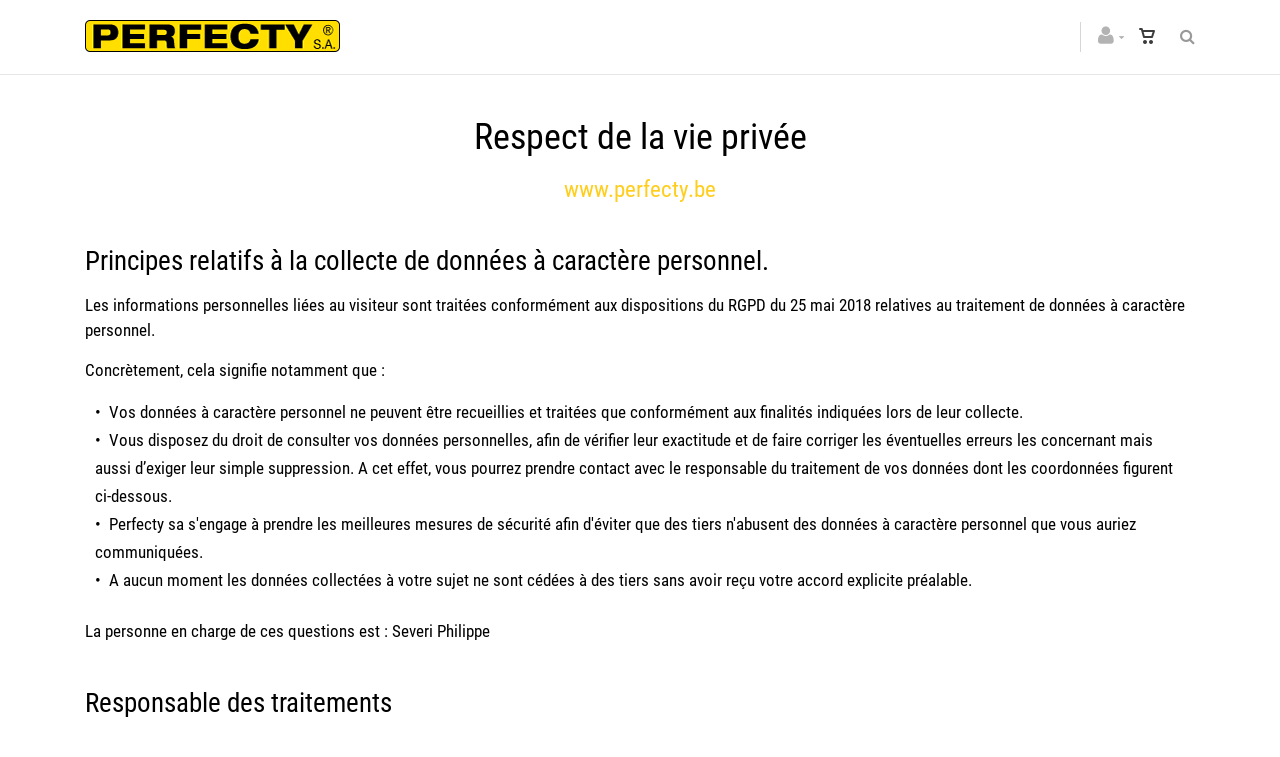

--- FILE ---
content_type: text/html; charset=utf-8
request_url: https://www.perfecty.be/fr/vie-privee
body_size: 9691
content:
<!DOCTYPE html>
<html lang="fr"><head><meta charset="utf-8">
            <meta name="viewport" content="width=device-width, initial-scale=1.0, maximum-scale=1">
            <link rel="shortcut icon" href="/favicon.png">
            <link rel="apple-touch-icon-precomposed" sizes="180x180" href="/apple-touch-180x180.png">
            <base href="/">
            <link rel="stylesheet" href="/assets/css/mercator_d17a7a992df980987cdaaf742f80088d339d2cb462b3d4abf8ff3e08a31bc3cd.css" />
            <script>function consolelog(s, x){}</script>
            <script src="/assets/js/mercator_1_5ab3f94edce4a8ed43010ed3cb9a6efed1e7148d775d804d9bde47597e06218c.js"></script>
            <!--Blazor:{"type":"server","prerenderId":"ff5284ed6405461aa80deee0d532a50a","key":{"locationHash":"77D12F14A8105320B1AAED6AE7E689DA0EC4483270A645E84079EAA0FFDF550D:15","formattedComponentKey":""},"sequence":0,"descriptor":"CfDJ8G5FwOfCJLRPoEEe167WMOSM/Ey4fN0ryh9gaGcpB\u002BGS6HCYcQmaxFzc99n1UD5x4UEizmiFQ71uDM72RQoT\u002BR8fpO/0kbRwZKsW8RgsfR/0/TIIBL4aXI/jVDTLBsfmCBtY2N1K27bqMvqOetkw9p7vfR\u002BSL\u002BxqMnO1ui33/QGJY58T9ShaZ53wSyuE5/agBSZSpRexE4CbeEPQI0GZ4hvucI9K2T9Oy5dJEuX7ys50Q9YioQbOZi4YFN2L1EhbDlDBGXYwZCCLHtrPL9yNSA4z9cvtBNiPk6b\u002BAC31NSyzhl04pWgPno\u002BWGTZtqU9MlhSS8rxLky4zqJTRB77walqUijT4xuD/q4pUKjq72JnQ1Tqu6Tuyq0Zwkls3La2lGXHArkqpsHc\u002Bz7U\u002BP6VGq10bfiVpS3lTJ1B7b8KXRhE73CEQDdCmxCKMEEy2A5WDnnUVsRuOXTSQH4yLqPxYcSwuiVxbAyoNEfwcKBfZ5sWoISmnuELnVnfC0nUBJx24Xjyf73kALEMqCf6UBRLT3WET/rAti2QeEWXocOj/JRg7/FYe1LRb/LDWNhss9Tp6pdXz\u002B8IvccPK/2qY9Y2XqrM="}--><title>Perfecty | Vie priv&#xE9;e</title><link rel="canonical" href="https://www.perfecty.be/fr/vie-privee" /><link href="https://www.perfecty.be/fr/vie-privee" rel="alternate" hreflang="fr" id="hreflangfr" /><!--Blazor:{"prerenderId":"ff5284ed6405461aa80deee0d532a50a"}-->
            <meta></head>
        <body><!--Blazor:{"type":"server","prerenderId":"89ce8f4409764b5ab85bbd7651d88ad9","key":{"locationHash":"7330B1B90B682C36A7C867EDB7ECF6EF1359C6CA4C6F2332AB0FBC5F644B687D:19","formattedComponentKey":""},"sequence":1,"descriptor":"CfDJ8G5FwOfCJLRPoEEe167WMORYaZ3gCXyjop4V2lemXwlqbEFyJjRjK08d5826ah2FelFOfSIJ95cY8DlgXqfBaRwfZTcjMg96mg1CHTVH2xKrqC2VSifDWw3CF/UGifDbBc3PT\u002B4cPk\u002BR5KuXJzt7KFM8M8399NBb0NYcH\u002Bg0R85e8JHvmltBVVW44DdNlsH4W1P5wQHFi/kiT2Lfq5tJ13rss3utkBMSvJc7YWWtMzKt7S/5ror3tp5OWtB4o4RobZeZw6da7X2a6w6i2EPsSwbfM\u002BhmI6dCF21pr3xf/ZW8PoSWPX\u002BW5sG8QwVBD6WguMUcjTbOL3bvtXIrtDCgYyxPg6vMsRJq1bd\u002BmQFOsYyE/aUJEyXsxbV65I5vFZXfo2j1jgMRmBlaUIfUxcn9RaQnN/4qyquD\u002B0QsBJGDYswNUJtoXm/WsfMfF2Q\u002B07ysTn/iHWF7cXKbz64Yd02fIiMpcOlv6Wx9uzLrQPWWOgMbZpqinP\u002BbjQc\u002BQlQASap/vRdo05KWNI2bZzJnCHP2g3NDLIQHxGHMdYOWOdnzfhac2noHgzHw61NAg2PEE6hy7A=="}--><header class="header header-light" data-spy="affix">
        <nav id="navbar-container" class="navbar container"><div><a class="navbar-brand hidden-xs pull-left" href="/"><img alt="Perfecty" src="/assets/images/logo_perfecty.png"></a> <a class="navbar-brand visible-xs pull-left" href="/"><img alt="Perfecty" src="/assets/images/logo_perfecty_xs.png" srcset="/assets/images/logo_perfecty_xs-big.png 2x"></a></div>
            <div class="navbar-form pull-right"><div class="navbar-search collapse" style="height: 0px;"><input id="text-search-top" type="text" placeholder="Appuyez ensuite sur Enter..." />
			<button class="fa fa-search" type="button" style="position: absolute; right: 5px;" aria-label="Recherche"></button>
			<i class="fa fa-times" data-target=".navbar-search" aria-label="Fermer"></i></div>
		<button type="button" class="fa fa-search" aria-label="Recherche"></button></div>
                <div class="navbar-ecommerce pull-right" style="margin-right: 20px;"><a class="link-cart hover hidden-xs">
    <i class="icon-cart"></i>
    </a></div>
                <div class="navbar-account pull-right" style="margin-right: 20px;"><ul class="nav navbar-nav"><li class="dropdown"><a href="/fr/login"><i class="fa fa-user" style="font-size: 20px; margin-top: -5px;"></i></a></li></ul></div><div class="divider pull-right"></div>

<button id="navbar-toggle-menu" class="navbar-toggle pull-right" type="button"><i class="fa fa-bars"></i></button><div id="navbar" class="navbar-collapse collapse pull-right" aria-expanded="false"><ul class="nav navbar-nav"><li class="dropdown"><a id="/fr/CatalogRFS/" href="/fr/CatalogRFS/" class="noPreventDefault dropdown-toggle" data-toggle="dropdown" target="" aria-haspopup="true" aria-expanded="false">Produits</a>
                        <ul class="dropdown-menu sub-menu"><li class=""><a href="/fr/catalogRFS/?rayon=vetements-de-travail&amp;id=1000000010" target="" class="">V&#xEA;tements de travail</a></li><li class=""><a href="/fr/catalogRFS/?rayon=chaussures-de-travail&amp;id=o8dm6uubom" target="" class="">Chaussures de travail</a></li><li class=""><a href="/fr/catalogRFS/?rayon=materiel-de-securite&amp;id=1000000007" target="" class="">Mat&#xE9;riel de s&#xE9;curit&#xE9;</a></li><li class=""><a href="/fr/catalogRFS/?rayon=materiel-antichute&amp;id=3m0fee9htc" target="" class="">Mat&#xE9;riel antichute</a></li><li class=""><a href="/fr/catalogRFS/?rayon=petit-outillage-1er-soins&amp;id=1000000011" target="" class="">Outillage &amp; 1er soins</a></li><li class=""><a href="/fr/catalogRFS/?rayon=echelles&amp;id=1000000001" target="" class="">Echelles</a></li><li class=""><a href="/fr/catalogRFS/?rayon=escabelles&amp;id=omrihnarhe" target="" class="">Escabelles</a></li><li class=""><a href="/fr/catalogRFS/?rayon=escabeaux&amp;id=1000000002" target="" class="">Escabeaux</a></li><li class=""><a href="/fr/catalogRFS/?rayon=echafaudages-roulants&amp;id=uagb48aeun" target="" class="">Echafaudages roulants</a></li><li class=""><a href="/fr/catalogRFS/?rayon=echafaudages-de-facade&amp;id=1000000003" target="" class="">Echafaudages de fa&#xE7;ade</a></li><li class=""><a href="/fr/cataloguegrille/?rayon=echafaudages-suspendus&amp;id=3rx61rqo6m" target="" class="">Echafaudages suspendus</a></li><li class=""><a href="/fr/cataloguegrille/?rayon=passerelles-de-travail&amp;id=f7uuqnziwj" target="" class="">Passerelles de travail</a></li><li class=""><a href="/fr/catalogRFS/?rayon=garde-corps&amp;id=84af8b5fab" target="" class="">Garde-corps</a></li><li class=""><a href="/fr/catalogRFS/?rayon=filets&amp;id=jid14ukb0i" target="" class="">Filets</a></li><li class=""><a href="/fr/catalogRFS/?rayon=materiel-de-chantier&amp;id=1000000004" target="" class="">Mat&#xE9;riel de chantier</a></li><li class=""><a href="/fr/cataloguegrille/?rayon=materiel-electrique&amp;id=wfx7wo81gq" target="" class="">Mat&#xE9;riel &#xE9;lectrique</a></li><li class=""><a href="/fr/cataloguegrille/?rayon=materiel-de-manutention&amp;id=1000000005" target="" class="">Mat&#xE9;riel de manutention</a></li><li class=""><a href="/fr/cataloguegrille/?rayon=materiel-d-evacuation&amp;id=1000000006" target="" class="">Mat&#xE9;riel d&#x27;&#xE9;vacuation</a></li><li class=""><a href="/fr/catalogRFS/?rayon=materiel-de-levage&amp;id=1000000008" target="" class="">Mat&#xE9;riel de levage</a></li><li class=""><a href="/fr/cataloguegrille/?rayon=outlet&amp;id=8xltg7rr71" target="" class="">Outlet</a></li><li class=""><a href="/fr/cataloguegrille/?rayon=carte-cadeau&amp;id=7xjx9xsyod" target="" class="">Carte cadeau</a></li></ul></li><li class="dropdown"><a href="/fr/nos-promos-du-moment" target="" class="noDownArrowInDropdown">Promos</a></li><li class="dropdown"><a href="/fr/nos-points-de-vente" target="" class="noDownArrowInDropdown">Points de vente</a></li><li class="dropdown"><a href="/fr/informations" target="" class="noDownArrowInDropdown">Infos</a></li><li class="dropdown"><a href="/fr/location-de-materiel" target="" class="noDownArrowInDropdown">Location</a></li><li class="dropdown"><a href="/fr/demande-de-devis" target="" class="noDownArrowInDropdown">Demande de devis</a></li><li class="dropdown"><a href="https://www.perfect-echaf.be/" target="" class="noDownArrowInDropdown">Montage &#xE9;chaf</a></li></ul></div></nav></header>

    <div class="wrapper"><header id="ctl00_HeaderPageTitle" class="pagetitle pagetitle-sm" style="height: 0px;"></header>


        <div class="content"><div class="container text-center">
	<div class="row">
		<div class="col-sm-12">
			<h1>Respect de la vie priv&eacute;e</h1>

			<h5 style="color:#ffce1d">www.perfecty.be</h5>
		</div>
	</div>
</div><div class="container cgv">
	<div class="row">
		<div class="col-sm-12">
			<h3>Principes relatifs &agrave; la collecte de donn&eacute;es &agrave; caract&egrave;re personnel.</h3>

			<p>Les informations personnelles li&eacute;es au visiteur sont trait&eacute;es conform&eacute;ment aux dispositions du RGPD du 25 mai 2018 relatives au traitement de donn&eacute;es &agrave; caract&egrave;re personnel.</p>

			<p>Concr&egrave;tement, cela signifie notamment que :</p>

			<ul class="list-marker list-disc">
				<li>Vos donn&eacute;es &agrave; caract&egrave;re personnel ne peuvent &ecirc;tre recueillies et trait&eacute;es que conform&eacute;ment aux finalit&eacute;s indiqu&eacute;es lors de leur collecte.</li>
				<li>Vous disposez du droit de consulter vos donn&eacute;es personnelles, afin de v&eacute;rifier leur exactitude et de faire corriger les &eacute;ventuelles erreurs les concernant mais aussi d&rsquo;exiger leur simple suppression. A cet effet, vous pourrez prendre contact avec le responsable du traitement de vos donn&eacute;es dont les coordonn&eacute;es figurent ci-dessous.</li>
				<li>Perfecty sa s&#39;engage &agrave; prendre les meilleures mesures de s&eacute;curit&eacute; afin d&#39;&eacute;viter que des tiers n&#39;abusent des donn&eacute;es &agrave; caract&egrave;re personnel que vous auriez communiqu&eacute;es.</li>
				<li>A aucun moment les donn&eacute;es collect&eacute;es &agrave; votre sujet ne sont c&eacute;d&eacute;es &agrave; des tiers sans avoir re&ccedil;u votre accord explicite pr&eacute;alable.&nbsp;</li>
			</ul>

			<p>La personne en charge de ces questions est : Severi Philippe&nbsp;</p>

			<h3>Responsable des traitements</h3>

			<p>Toute demande ou question relative &agrave; la protection de la vie priv&eacute;e sur le site peut nous &ecirc;tre pos&eacute;e &agrave; l&#39;adresse postale de : Perfecty sa Avenue Georges Truffaut 46 &agrave; 4020 Li&egrave;ge , t&eacute;l&eacute;phone <a href="tel:003243412180">04/341.21.80</a>. ou <a href="mailto:info@perfecty.be">info@perfecty.be</a></p>

			<h3>Utilisation &agrave; des fins statistiques d&#39;informations relatives &agrave; la navigation</h3>

			<p>Lorsque vous acc&eacute;dez au site, les serveurs consult&eacute;s collectent automatiquement les donn&eacute;es suivantes :</p>

			<ul class="list-marker list-disc">
				<li>la date et l&#39;heure d&#39;acc&egrave;s au site</li>
				<li>les pages consult&eacute;es</li>
				<li>la dur&eacute;e de votre visite</li>
				<li>la r&eacute;currence de vos visites</li>
				<li>le type de navigateur (browser) utilis&eacute;</li>
				<li>la plate-forme et/ou le syst&egrave;me d&#39;exploitation install&eacute; sur votre ordinateur</li>
				<li>le moteur de recherche ainsi que les mots-cl&eacute;s utilis&eacute;s pour retrouver le site.</li>
				<li>la zone g&eacute;ographique (ville)</li>
			</ul>

			<p>Ces informations ne sont conserv&eacute;es qu&#39;&agrave; la seule fin de mesurer le nombre de visiteurs dans les diff&eacute;rentes sections du site et d&#39;y apporter des am&eacute;liorations. L&rsquo;outil statistique utilis&eacute; pour l&rsquo;enregistrement de ces donn&eacute;es est Google Analytics.</p>

			<p>Si vous le d&eacute;sirez, il vous est possible de d&eacute;sactiver l&rsquo;enregistrement des consultations sur notre site web &agrave; l&rsquo;aide du module mis &agrave; disposition par Google Analytics.</p>

			<p>A aucun moment nous ne saisissons de donn&eacute;es personnelles de type pr&eacute;nom, nom, num&eacute;ro de t&eacute;l&eacute;phone, adresse &eacute;lectronique, IP (donn&eacute;e anonymis&eacute;e) ou postale &agrave; l&rsquo;exception du remplissage spontan&eacute; et consenti d&rsquo;un formulaire pour lequel l&rsquo;utilisation des donn&eacute;es collect&eacute;es vous est clairement sp&eacute;cifi&eacute;e.</p>

			<h3>Utilisation de cookies</h3>

			<p>Dans le but de faciliter votre navigation sur le site ainsi que d&#39;optimaliser la gestion technique, Perfecty sa peut &ecirc;tre occasionnellement amen&eacute;e &agrave; utiliser des &quot;cookies&quot;.</p>

			<p>Un &quot;cookie&quot; est une petite pi&egrave;ce d&#39;information sauvegard&eacute;e par un site web au sein du navigateur Internet de votre ordinateur. Ce &quot;cookie&quot; peut &ecirc;tre r&eacute;cup&eacute;r&eacute; lors d&#39;une visite ult&eacute;rieure sur ce m&ecirc;me site. Le &quot;cookie&quot; ne peut &ecirc;tre lu par un autre site web que celui qui l&#39;a cr&eacute;&eacute;. Le site utilise les &quot;cookies&quot; &agrave; des fins administratives pour, par exemple, enregistrer vos pr&eacute;f&eacute;rences pour certains types d&#39;informations, ce qui vous &eacute;vitera de devoir r&eacute;p&eacute;ter les m&ecirc;mes saisies au clavier lors de chaque visite &agrave; notre site.</p>

			<p>Le Site utilise des cookies fonctionnels. Ils se composent de deux cat&eacute;gories :&nbsp;</p>

			<ul class="list-marker list-disc">
				<li>Les cookies n&eacute;cessaires : ils sont indispensables au bon fonctionnement du site internet. Vous pouvez configurer votre navigateur afin de bloquer ces cookies mais certaines fonctionnalit&eacute;s du site internet pourraient en &ecirc;tre affect&eacute;es et nous ne pouvons vous garantir le bon fonctionnement de celui-ci.&nbsp;</li>
				<li>Les cookies de pr&eacute;f&eacute;rence : ils permettent de retenir des informations concernant le comportement du site que vous avez choisi (langue de navigation, tri des produits, ...). Ils acc&eacute;l&egrave;rent la navigation du site.&nbsp;</li>
			</ul>

			<p>Ces cookies ne stockent aucune donn&eacute;e personnelle.&nbsp;</p>

			<h3>R&eacute;seaux &amp; m&eacute;dias sociaux</h3>

			<p>Perfecty sa a d&eacute;velopp&eacute; une activit&eacute; sur les r&eacute;seaux sociaux au travers de pages officielles nous permettant de communiquer et d&rsquo;interagir avec notre audience.</p>

			<p>Nous vous invitons &agrave; d&eacute;couvrir la mani&egrave;re dont ces r&eacute;seaux et m&eacute;dias sociaux se conforment au RGPD en consultant leur site Internet :</p>

			<ul class="list-marker list-disc">
				<li><a href="https://www.facebook.com/business/gdpr" target="_blank">FACEBOOK</a></li>
				<li><a href="https://gdpr.twitter.com/fr.html" target="_blank">TWITTER</a></li>
			</ul>

			<p>Notons qu&rsquo;en tant qu&rsquo;utilisateur de ces r&eacute;seaux et m&eacute;dias sociaux, vous avez normalement d&ucirc; accepter les conditions d&rsquo;utilisation fix&eacute;es par chacun d&rsquo;eux. Perfecty sa ne pourrait d&egrave;s lors pas &ecirc;tre tenu pour responsable des donn&eacute;es personnelles laiss&eacute;es par vos soins sur ceux-ci au travers des consultations et interactions via nos pages et comptes officiels.</p>
		</div>
	</div>
</div></div>


        <footer class="footer footer-dark"><div class="footer-row"><div class="container"><div class="row"><div class="col-md-3 col-xs-6"><a class="navbar-brand" href="/"><img alt="Perfecty" src="/assets/images/logo_perfecty.png"></a><div><a href="https://www.facebook.com/Perfecty.be" style="font-weight:400">Rejoignez-nous sur <i class="fa fa-facebook-square" style="font-size:25px; vertical-align:baseline; margin-left:4px"></i></a></div></div><div class="col-md-3 col-xs-6"><div class="widget widget_about"><h2 class="widget-title">Nos produits</h2><ul><li><a href="/fr/catalogRFS/?rayon=vetements-de-travail&amp;id=1000000010">Vêtements de travail</a><li><a href="/fr/catalogRFS/?rayon=chaussures-de-travail&amp;id=o8dm6uubom">Chaussures de travail</a><li><a href="/fr/catalogRFS/?rayon=materiel-de-securite&amp;id=1000000007">Matériel de sécurité</a><li><a href="/fr/catalogRFS/?rayon=outillage&amp;id=1000000011">Outillage</a><li><a href="/fr/cataloguegrille/?rayon=premiers-soins&amp;id=cdejo5sznw">Premiers soins</a></ul></div></div><div class="col-md-3 col-xs-6"><div class="widget widget_accept" itemscope="" itemtype="https://schema.org/LocalBusiness"><h2 class="widget-title" style="margin-bottom:15px">Nous acceptons</h2><span content="Master Cash, Maestro, MasterCard, PayPal, Visa" itemprop="paymentAccepted"></span><ul class="widget-cash-list" style="margin-bottom:20px"><li><span content="Master Cash, Maestro, MasterCard, PayPal, Visa" itemprop="paymentAccepted"><img alt="Bancontact" src="/assets/images/cash-bancontact.png"></span><li><span content="Master Cash, Maestro, MasterCard, PayPal, Visa" itemprop="paymentAccepted"><img alt="Maestro" src="/assets/images/cash-maestro.png"></span><li><span content="Master Cash, Maestro, MasterCard, PayPal, Visa" itemprop="paymentAccepted"><img alt="MasterCard" src="/assets/images/cash-mastercard.png"></span><li><span content="Master Cash, Maestro, MasterCard, PayPal, Visa" itemprop="paymentAccepted"><img alt="Visa" src="/assets/images/cash-visa.png"></span></ul><h2 class="widget-title" style="margin-bottom:15px">Livraison</h2><img alt="livraison avec bpost" src="/assets/images/bpost.png"></div></div><div class="col-md-3 col-xs-6"><div class="widget widget_about"><h2 class="widget-title">Informations utiles</h2><ul><li><a href="/fr/qui-sommes-nous">A propos</a><li><a href="/fr/nos-points-de-vente">Points de vente</a><li><a href="/fr/contact">Contact</a><li><a href="/fr/livraisons-retour">Livraisons &amp; retour</a><li><a href="/fr/nos-conditions-de-vente-webshop">Conditions de vente webshop</a><li><a href="/fr/vie-privee">Respect de la vie privée</a><li><a href="/assets/pdf/Perfecty-conditions-generales-de-vente-CGV.pdf" target="_blank">Conditions de vente générales</a></ul><p><a class="btn btn-dark btn-sm" href="https://www.perfecty.be/fr/informations">Perfecty.be</a></div></div></div></div></div><div class="footer-extra"><div class="container"><p class="copyrights pull-left">Réalisé avec <a href="https://www.mercator.eu/fr/nos-solutions/site-e-commerce.chtml">Mercator</a><nav class="extra-menu pull-right"><a href="/Cms/CmsDirectories" target="_blank">CMS</a></nav></div></div></footer><div class="modal map-modal" id="map-modal"><a class="map-close" data-dismiss="modal" href="#"><i class="fa fa-close"></i></a><div class="google-map-popup"> </div></div> 
        <a id="go-top"><i class="fa fa-arrow-up"></i></a>
        
    <span id="timestamp" style="display: none;">6e1f7dd2-585c-4642-99a7-53d521529806</span>

</div>
    <div id="overlay-disable-all" style="display: none;"><img src="/assets/images/preloader2.gif" title style="position: absolute; top: 50%; left: 50%; width: 64px; height: 64px; margin-left: -32px;"></div><!--Blazor:{"prerenderId":"89ce8f4409764b5ab85bbd7651d88ad9"}-->
            <div id="blazor-error-ui">
                        An error has occurred. This app may no longer respond until reloaded.
                    <a href class="reload">Reload</a>
                <a class="dismiss">🗙</a></div>


            <script src="/assets/js/mercator_2_d47bafe24bb219d4bfb451b310d11af9bea2cc92980320a90b2811fbfa9b81cd.js"></script>
            <script src="_framework/blazor.web.js" autostart="false"></script><script> (()=>{const mrc=3;const rim=5000;const srp=()=>{$('#overlay-disable-all').show();let icld=false;(async ()=>{for (let i=0;i < mrc;i++) {console.log(`Attempting to reconnect: ${i + 1} of ${mrc}`);await new Promise(resolve=>setTimeout(resolve, rim));if (icld) {return;} try {const result=await Blazor.reconnect();if (!result) {location.reload();return;} console.log('Successfully reconnected to the server.');return;} catch {}} location.reload();})();return {cancel: ()=>{icld=true;$('#overlay-disable-all').hide();}, };};let crp=null;Blazor.start({circuit: {reconnectionHandler: {onConnectionDown: ()=>crp ??= srp(), onConnectionUp: ()=>{crp?.cancel();crp=null;}} }});})();</script></body></html><!--Blazor-Server-Component-State:CfDJ8G5FwOfCJLRPoEEe167WMORqALlEdxrTDla6Rgup1h0veGt5s0ZWI0Hjebsk3Hemg+7BcqDde8yxngh4EVj8F1YHSIIgEWmjZttZ1h0fBZ+KXBrrpKGWlN3fHQgil/BNNNK9VgK2J1Vp9d010h670yGjURl3v8ZqwJUJZejp96PnvLJu80b3s+zOwIF7cCOu+Gr4jJA9lD24+oiwdT8JuO5fKYw235u8wrNRerIAHLix/BkUfxheW+M/UBHVxpla8dICqYA02633R/vrL+89ejI6ZW41QG00ACBJ/kzyeFOQMw/ViDyKfSPN3r9noUXDs1kcS8/mQOk+TfLBJ44rdeJXXKabYQMRC9NiOya5vosC/I5RjLs6gCnQwVTvo7t8ohm7z024BYd2nltGvgSIMDHN4PGw/qcYXfPa3NNIYop6viPcDwFIDt/LN6JsEK3B2LZQErQjhVpqXOPLVRacu09m9Janli6RGGRtyF/FfgFZzeB9E/WO4yoqK9W7RJrbMToKB5QGJuFJ4v2ONN0MNo0VPVO0p67K/[base64]/4bSxwADiXt0fii6tXwzoidH7sgyFSE2wL1HlwvIfHUmpIgv6G7riE0q1LBlN41XdOlq936S7NbqPPQ7uODuX58K88kzTM2rsDZYbc7pNLXnhoNDo9XWwGxGEsnwZEE8lpCLbeRjwNQfvPsH2amZVzfcQaNdZr8fdBud/gXDFaFP9VGo0+dnUZRVOlzNwIa293Y4i6CnZjR+HT5d6VHmjaTx5YsxEm1pTUX2PLhy4p+0bqfM8jCduHX8Qemen4wObkel7kS/TXr2J/qjJGjKQTm0LO1gJH681003Ouev5UzxB0=-->